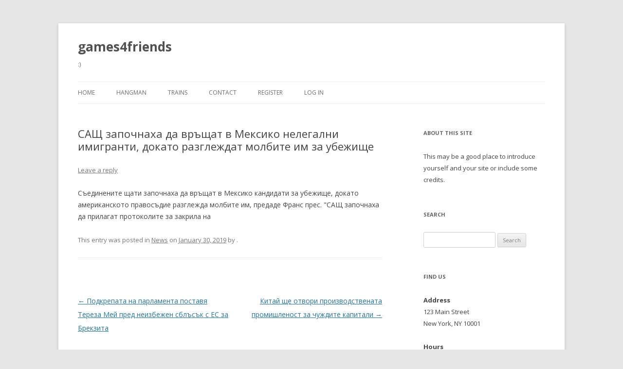

--- FILE ---
content_type: text/html; charset=UTF-8
request_url: https://www.games4friends.net/%D1%81%D0%B0%D1%89-%D0%B7%D0%B0%D0%BF%D0%BE%D1%87%D0%BD%D0%B0%D1%85%D0%B0-%D0%B4%D0%B0-%D0%B2%D1%80%D1%8A%D1%89%D0%B0%D1%82-%D0%B2-%D0%BC%D0%B5%D0%BA%D1%81%D0%B8%D0%BA%D0%BE-%D0%BD%D0%B5%D0%BB%D0%B5/
body_size: 10100
content:
<!DOCTYPE html>
<!--[if IE 7]>
<html class="ie ie7" lang="en-US">
<![endif]-->
<!--[if IE 8]>
<html class="ie ie8" lang="en-US">
<![endif]-->
<!--[if !(IE 7) & !(IE 8)]><!-->
<html lang="en-US">
<!--<![endif]-->
<head>
<meta charset="UTF-8" />
<meta name="viewport" content="width=device-width" />
<title>САЩ започнаха да връщат в Мексико  нелегални имигранти, докато разглеждат  молбите им за убежище | games4friends</title>
<link rel="profile" href="https://gmpg.org/xfn/11" />
<link rel="pingback" href="https://www.games4friends.net/xmlrpc.php">
<!--[if lt IE 9]>
<script src="https://www.games4friends.net/wp-content/themes/twentytwelve/js/html5.js?ver=3.7.0" type="text/javascript"></script>
<![endif]-->
<meta name='robots' content='max-image-preview:large' />
<link rel='dns-prefetch' href='//fonts.googleapis.com' />
<link href='https://fonts.gstatic.com' crossorigin rel='preconnect' />
<link rel="alternate" type="application/rss+xml" title="games4friends &raquo; Feed" href="https://www.games4friends.net/feed/" />
<link rel="alternate" type="application/rss+xml" title="games4friends &raquo; Comments Feed" href="https://www.games4friends.net/comments/feed/" />
<link rel="alternate" type="application/rss+xml" title="games4friends &raquo; САЩ започнаха да връщат в Мексико  нелегални имигранти, докато разглеждат  молбите им за убежище Comments Feed" href="https://www.games4friends.net/%d1%81%d0%b0%d1%89-%d0%b7%d0%b0%d0%bf%d0%be%d1%87%d0%bd%d0%b0%d1%85%d0%b0-%d0%b4%d0%b0-%d0%b2%d1%80%d1%8a%d1%89%d0%b0%d1%82-%d0%b2-%d0%bc%d0%b5%d0%ba%d1%81%d0%b8%d0%ba%d0%be-%d0%bd%d0%b5%d0%bb%d0%b5/feed/" />
<script type="text/javascript">
/* <![CDATA[ */
window._wpemojiSettings = {"baseUrl":"https:\/\/s.w.org\/images\/core\/emoji\/15.0.3\/72x72\/","ext":".png","svgUrl":"https:\/\/s.w.org\/images\/core\/emoji\/15.0.3\/svg\/","svgExt":".svg","source":{"concatemoji":"https:\/\/www.games4friends.net\/wp-includes\/js\/wp-emoji-release.min.js?ver=6.5.7"}};
/*! This file is auto-generated */
!function(i,n){var o,s,e;function c(e){try{var t={supportTests:e,timestamp:(new Date).valueOf()};sessionStorage.setItem(o,JSON.stringify(t))}catch(e){}}function p(e,t,n){e.clearRect(0,0,e.canvas.width,e.canvas.height),e.fillText(t,0,0);var t=new Uint32Array(e.getImageData(0,0,e.canvas.width,e.canvas.height).data),r=(e.clearRect(0,0,e.canvas.width,e.canvas.height),e.fillText(n,0,0),new Uint32Array(e.getImageData(0,0,e.canvas.width,e.canvas.height).data));return t.every(function(e,t){return e===r[t]})}function u(e,t,n){switch(t){case"flag":return n(e,"\ud83c\udff3\ufe0f\u200d\u26a7\ufe0f","\ud83c\udff3\ufe0f\u200b\u26a7\ufe0f")?!1:!n(e,"\ud83c\uddfa\ud83c\uddf3","\ud83c\uddfa\u200b\ud83c\uddf3")&&!n(e,"\ud83c\udff4\udb40\udc67\udb40\udc62\udb40\udc65\udb40\udc6e\udb40\udc67\udb40\udc7f","\ud83c\udff4\u200b\udb40\udc67\u200b\udb40\udc62\u200b\udb40\udc65\u200b\udb40\udc6e\u200b\udb40\udc67\u200b\udb40\udc7f");case"emoji":return!n(e,"\ud83d\udc26\u200d\u2b1b","\ud83d\udc26\u200b\u2b1b")}return!1}function f(e,t,n){var r="undefined"!=typeof WorkerGlobalScope&&self instanceof WorkerGlobalScope?new OffscreenCanvas(300,150):i.createElement("canvas"),a=r.getContext("2d",{willReadFrequently:!0}),o=(a.textBaseline="top",a.font="600 32px Arial",{});return e.forEach(function(e){o[e]=t(a,e,n)}),o}function t(e){var t=i.createElement("script");t.src=e,t.defer=!0,i.head.appendChild(t)}"undefined"!=typeof Promise&&(o="wpEmojiSettingsSupports",s=["flag","emoji"],n.supports={everything:!0,everythingExceptFlag:!0},e=new Promise(function(e){i.addEventListener("DOMContentLoaded",e,{once:!0})}),new Promise(function(t){var n=function(){try{var e=JSON.parse(sessionStorage.getItem(o));if("object"==typeof e&&"number"==typeof e.timestamp&&(new Date).valueOf()<e.timestamp+604800&&"object"==typeof e.supportTests)return e.supportTests}catch(e){}return null}();if(!n){if("undefined"!=typeof Worker&&"undefined"!=typeof OffscreenCanvas&&"undefined"!=typeof URL&&URL.createObjectURL&&"undefined"!=typeof Blob)try{var e="postMessage("+f.toString()+"("+[JSON.stringify(s),u.toString(),p.toString()].join(",")+"));",r=new Blob([e],{type:"text/javascript"}),a=new Worker(URL.createObjectURL(r),{name:"wpTestEmojiSupports"});return void(a.onmessage=function(e){c(n=e.data),a.terminate(),t(n)})}catch(e){}c(n=f(s,u,p))}t(n)}).then(function(e){for(var t in e)n.supports[t]=e[t],n.supports.everything=n.supports.everything&&n.supports[t],"flag"!==t&&(n.supports.everythingExceptFlag=n.supports.everythingExceptFlag&&n.supports[t]);n.supports.everythingExceptFlag=n.supports.everythingExceptFlag&&!n.supports.flag,n.DOMReady=!1,n.readyCallback=function(){n.DOMReady=!0}}).then(function(){return e}).then(function(){var e;n.supports.everything||(n.readyCallback(),(e=n.source||{}).concatemoji?t(e.concatemoji):e.wpemoji&&e.twemoji&&(t(e.twemoji),t(e.wpemoji)))}))}((window,document),window._wpemojiSettings);
/* ]]> */
</script>
<style id='wp-emoji-styles-inline-css' type='text/css'>

	img.wp-smiley, img.emoji {
		display: inline !important;
		border: none !important;
		box-shadow: none !important;
		height: 1em !important;
		width: 1em !important;
		margin: 0 0.07em !important;
		vertical-align: -0.1em !important;
		background: none !important;
		padding: 0 !important;
	}
</style>
<link rel='stylesheet' id='wp-block-library-css' href='https://www.games4friends.net/wp-includes/css/dist/block-library/style.min.css?ver=6.5.7' type='text/css' media='all' />
<style id='wp-block-library-theme-inline-css' type='text/css'>
.wp-block-audio figcaption{color:#555;font-size:13px;text-align:center}.is-dark-theme .wp-block-audio figcaption{color:#ffffffa6}.wp-block-audio{margin:0 0 1em}.wp-block-code{border:1px solid #ccc;border-radius:4px;font-family:Menlo,Consolas,monaco,monospace;padding:.8em 1em}.wp-block-embed figcaption{color:#555;font-size:13px;text-align:center}.is-dark-theme .wp-block-embed figcaption{color:#ffffffa6}.wp-block-embed{margin:0 0 1em}.blocks-gallery-caption{color:#555;font-size:13px;text-align:center}.is-dark-theme .blocks-gallery-caption{color:#ffffffa6}.wp-block-image figcaption{color:#555;font-size:13px;text-align:center}.is-dark-theme .wp-block-image figcaption{color:#ffffffa6}.wp-block-image{margin:0 0 1em}.wp-block-pullquote{border-bottom:4px solid;border-top:4px solid;color:currentColor;margin-bottom:1.75em}.wp-block-pullquote cite,.wp-block-pullquote footer,.wp-block-pullquote__citation{color:currentColor;font-size:.8125em;font-style:normal;text-transform:uppercase}.wp-block-quote{border-left:.25em solid;margin:0 0 1.75em;padding-left:1em}.wp-block-quote cite,.wp-block-quote footer{color:currentColor;font-size:.8125em;font-style:normal;position:relative}.wp-block-quote.has-text-align-right{border-left:none;border-right:.25em solid;padding-left:0;padding-right:1em}.wp-block-quote.has-text-align-center{border:none;padding-left:0}.wp-block-quote.is-large,.wp-block-quote.is-style-large,.wp-block-quote.is-style-plain{border:none}.wp-block-search .wp-block-search__label{font-weight:700}.wp-block-search__button{border:1px solid #ccc;padding:.375em .625em}:where(.wp-block-group.has-background){padding:1.25em 2.375em}.wp-block-separator.has-css-opacity{opacity:.4}.wp-block-separator{border:none;border-bottom:2px solid;margin-left:auto;margin-right:auto}.wp-block-separator.has-alpha-channel-opacity{opacity:1}.wp-block-separator:not(.is-style-wide):not(.is-style-dots){width:100px}.wp-block-separator.has-background:not(.is-style-dots){border-bottom:none;height:1px}.wp-block-separator.has-background:not(.is-style-wide):not(.is-style-dots){height:2px}.wp-block-table{margin:0 0 1em}.wp-block-table td,.wp-block-table th{word-break:normal}.wp-block-table figcaption{color:#555;font-size:13px;text-align:center}.is-dark-theme .wp-block-table figcaption{color:#ffffffa6}.wp-block-video figcaption{color:#555;font-size:13px;text-align:center}.is-dark-theme .wp-block-video figcaption{color:#ffffffa6}.wp-block-video{margin:0 0 1em}.wp-block-template-part.has-background{margin-bottom:0;margin-top:0;padding:1.25em 2.375em}
</style>
<link rel='stylesheet' id='wc-blocks-vendors-style-css' href='https://www.games4friends.net/wp-content/plugins/woocommerce/packages/woocommerce-blocks/build/wc-blocks-vendors-style.css?ver=7.8.3' type='text/css' media='all' />
<link rel='stylesheet' id='wc-blocks-style-css' href='https://www.games4friends.net/wp-content/plugins/woocommerce/packages/woocommerce-blocks/build/wc-blocks-style.css?ver=7.8.3' type='text/css' media='all' />
<style id='classic-theme-styles-inline-css' type='text/css'>
/*! This file is auto-generated */
.wp-block-button__link{color:#fff;background-color:#32373c;border-radius:9999px;box-shadow:none;text-decoration:none;padding:calc(.667em + 2px) calc(1.333em + 2px);font-size:1.125em}.wp-block-file__button{background:#32373c;color:#fff;text-decoration:none}
</style>
<style id='global-styles-inline-css' type='text/css'>
body{--wp--preset--color--black: #000000;--wp--preset--color--cyan-bluish-gray: #abb8c3;--wp--preset--color--white: #fff;--wp--preset--color--pale-pink: #f78da7;--wp--preset--color--vivid-red: #cf2e2e;--wp--preset--color--luminous-vivid-orange: #ff6900;--wp--preset--color--luminous-vivid-amber: #fcb900;--wp--preset--color--light-green-cyan: #7bdcb5;--wp--preset--color--vivid-green-cyan: #00d084;--wp--preset--color--pale-cyan-blue: #8ed1fc;--wp--preset--color--vivid-cyan-blue: #0693e3;--wp--preset--color--vivid-purple: #9b51e0;--wp--preset--color--blue: #21759b;--wp--preset--color--dark-gray: #444;--wp--preset--color--medium-gray: #9f9f9f;--wp--preset--color--light-gray: #e6e6e6;--wp--preset--gradient--vivid-cyan-blue-to-vivid-purple: linear-gradient(135deg,rgba(6,147,227,1) 0%,rgb(155,81,224) 100%);--wp--preset--gradient--light-green-cyan-to-vivid-green-cyan: linear-gradient(135deg,rgb(122,220,180) 0%,rgb(0,208,130) 100%);--wp--preset--gradient--luminous-vivid-amber-to-luminous-vivid-orange: linear-gradient(135deg,rgba(252,185,0,1) 0%,rgba(255,105,0,1) 100%);--wp--preset--gradient--luminous-vivid-orange-to-vivid-red: linear-gradient(135deg,rgba(255,105,0,1) 0%,rgb(207,46,46) 100%);--wp--preset--gradient--very-light-gray-to-cyan-bluish-gray: linear-gradient(135deg,rgb(238,238,238) 0%,rgb(169,184,195) 100%);--wp--preset--gradient--cool-to-warm-spectrum: linear-gradient(135deg,rgb(74,234,220) 0%,rgb(151,120,209) 20%,rgb(207,42,186) 40%,rgb(238,44,130) 60%,rgb(251,105,98) 80%,rgb(254,248,76) 100%);--wp--preset--gradient--blush-light-purple: linear-gradient(135deg,rgb(255,206,236) 0%,rgb(152,150,240) 100%);--wp--preset--gradient--blush-bordeaux: linear-gradient(135deg,rgb(254,205,165) 0%,rgb(254,45,45) 50%,rgb(107,0,62) 100%);--wp--preset--gradient--luminous-dusk: linear-gradient(135deg,rgb(255,203,112) 0%,rgb(199,81,192) 50%,rgb(65,88,208) 100%);--wp--preset--gradient--pale-ocean: linear-gradient(135deg,rgb(255,245,203) 0%,rgb(182,227,212) 50%,rgb(51,167,181) 100%);--wp--preset--gradient--electric-grass: linear-gradient(135deg,rgb(202,248,128) 0%,rgb(113,206,126) 100%);--wp--preset--gradient--midnight: linear-gradient(135deg,rgb(2,3,129) 0%,rgb(40,116,252) 100%);--wp--preset--font-size--small: 13px;--wp--preset--font-size--medium: 20px;--wp--preset--font-size--large: 36px;--wp--preset--font-size--x-large: 42px;--wp--preset--spacing--20: 0.44rem;--wp--preset--spacing--30: 0.67rem;--wp--preset--spacing--40: 1rem;--wp--preset--spacing--50: 1.5rem;--wp--preset--spacing--60: 2.25rem;--wp--preset--spacing--70: 3.38rem;--wp--preset--spacing--80: 5.06rem;--wp--preset--shadow--natural: 6px 6px 9px rgba(0, 0, 0, 0.2);--wp--preset--shadow--deep: 12px 12px 50px rgba(0, 0, 0, 0.4);--wp--preset--shadow--sharp: 6px 6px 0px rgba(0, 0, 0, 0.2);--wp--preset--shadow--outlined: 6px 6px 0px -3px rgba(255, 255, 255, 1), 6px 6px rgba(0, 0, 0, 1);--wp--preset--shadow--crisp: 6px 6px 0px rgba(0, 0, 0, 1);}:where(.is-layout-flex){gap: 0.5em;}:where(.is-layout-grid){gap: 0.5em;}body .is-layout-flex{display: flex;}body .is-layout-flex{flex-wrap: wrap;align-items: center;}body .is-layout-flex > *{margin: 0;}body .is-layout-grid{display: grid;}body .is-layout-grid > *{margin: 0;}:where(.wp-block-columns.is-layout-flex){gap: 2em;}:where(.wp-block-columns.is-layout-grid){gap: 2em;}:where(.wp-block-post-template.is-layout-flex){gap: 1.25em;}:where(.wp-block-post-template.is-layout-grid){gap: 1.25em;}.has-black-color{color: var(--wp--preset--color--black) !important;}.has-cyan-bluish-gray-color{color: var(--wp--preset--color--cyan-bluish-gray) !important;}.has-white-color{color: var(--wp--preset--color--white) !important;}.has-pale-pink-color{color: var(--wp--preset--color--pale-pink) !important;}.has-vivid-red-color{color: var(--wp--preset--color--vivid-red) !important;}.has-luminous-vivid-orange-color{color: var(--wp--preset--color--luminous-vivid-orange) !important;}.has-luminous-vivid-amber-color{color: var(--wp--preset--color--luminous-vivid-amber) !important;}.has-light-green-cyan-color{color: var(--wp--preset--color--light-green-cyan) !important;}.has-vivid-green-cyan-color{color: var(--wp--preset--color--vivid-green-cyan) !important;}.has-pale-cyan-blue-color{color: var(--wp--preset--color--pale-cyan-blue) !important;}.has-vivid-cyan-blue-color{color: var(--wp--preset--color--vivid-cyan-blue) !important;}.has-vivid-purple-color{color: var(--wp--preset--color--vivid-purple) !important;}.has-black-background-color{background-color: var(--wp--preset--color--black) !important;}.has-cyan-bluish-gray-background-color{background-color: var(--wp--preset--color--cyan-bluish-gray) !important;}.has-white-background-color{background-color: var(--wp--preset--color--white) !important;}.has-pale-pink-background-color{background-color: var(--wp--preset--color--pale-pink) !important;}.has-vivid-red-background-color{background-color: var(--wp--preset--color--vivid-red) !important;}.has-luminous-vivid-orange-background-color{background-color: var(--wp--preset--color--luminous-vivid-orange) !important;}.has-luminous-vivid-amber-background-color{background-color: var(--wp--preset--color--luminous-vivid-amber) !important;}.has-light-green-cyan-background-color{background-color: var(--wp--preset--color--light-green-cyan) !important;}.has-vivid-green-cyan-background-color{background-color: var(--wp--preset--color--vivid-green-cyan) !important;}.has-pale-cyan-blue-background-color{background-color: var(--wp--preset--color--pale-cyan-blue) !important;}.has-vivid-cyan-blue-background-color{background-color: var(--wp--preset--color--vivid-cyan-blue) !important;}.has-vivid-purple-background-color{background-color: var(--wp--preset--color--vivid-purple) !important;}.has-black-border-color{border-color: var(--wp--preset--color--black) !important;}.has-cyan-bluish-gray-border-color{border-color: var(--wp--preset--color--cyan-bluish-gray) !important;}.has-white-border-color{border-color: var(--wp--preset--color--white) !important;}.has-pale-pink-border-color{border-color: var(--wp--preset--color--pale-pink) !important;}.has-vivid-red-border-color{border-color: var(--wp--preset--color--vivid-red) !important;}.has-luminous-vivid-orange-border-color{border-color: var(--wp--preset--color--luminous-vivid-orange) !important;}.has-luminous-vivid-amber-border-color{border-color: var(--wp--preset--color--luminous-vivid-amber) !important;}.has-light-green-cyan-border-color{border-color: var(--wp--preset--color--light-green-cyan) !important;}.has-vivid-green-cyan-border-color{border-color: var(--wp--preset--color--vivid-green-cyan) !important;}.has-pale-cyan-blue-border-color{border-color: var(--wp--preset--color--pale-cyan-blue) !important;}.has-vivid-cyan-blue-border-color{border-color: var(--wp--preset--color--vivid-cyan-blue) !important;}.has-vivid-purple-border-color{border-color: var(--wp--preset--color--vivid-purple) !important;}.has-vivid-cyan-blue-to-vivid-purple-gradient-background{background: var(--wp--preset--gradient--vivid-cyan-blue-to-vivid-purple) !important;}.has-light-green-cyan-to-vivid-green-cyan-gradient-background{background: var(--wp--preset--gradient--light-green-cyan-to-vivid-green-cyan) !important;}.has-luminous-vivid-amber-to-luminous-vivid-orange-gradient-background{background: var(--wp--preset--gradient--luminous-vivid-amber-to-luminous-vivid-orange) !important;}.has-luminous-vivid-orange-to-vivid-red-gradient-background{background: var(--wp--preset--gradient--luminous-vivid-orange-to-vivid-red) !important;}.has-very-light-gray-to-cyan-bluish-gray-gradient-background{background: var(--wp--preset--gradient--very-light-gray-to-cyan-bluish-gray) !important;}.has-cool-to-warm-spectrum-gradient-background{background: var(--wp--preset--gradient--cool-to-warm-spectrum) !important;}.has-blush-light-purple-gradient-background{background: var(--wp--preset--gradient--blush-light-purple) !important;}.has-blush-bordeaux-gradient-background{background: var(--wp--preset--gradient--blush-bordeaux) !important;}.has-luminous-dusk-gradient-background{background: var(--wp--preset--gradient--luminous-dusk) !important;}.has-pale-ocean-gradient-background{background: var(--wp--preset--gradient--pale-ocean) !important;}.has-electric-grass-gradient-background{background: var(--wp--preset--gradient--electric-grass) !important;}.has-midnight-gradient-background{background: var(--wp--preset--gradient--midnight) !important;}.has-small-font-size{font-size: var(--wp--preset--font-size--small) !important;}.has-medium-font-size{font-size: var(--wp--preset--font-size--medium) !important;}.has-large-font-size{font-size: var(--wp--preset--font-size--large) !important;}.has-x-large-font-size{font-size: var(--wp--preset--font-size--x-large) !important;}
.wp-block-navigation a:where(:not(.wp-element-button)){color: inherit;}
:where(.wp-block-post-template.is-layout-flex){gap: 1.25em;}:where(.wp-block-post-template.is-layout-grid){gap: 1.25em;}
:where(.wp-block-columns.is-layout-flex){gap: 2em;}:where(.wp-block-columns.is-layout-grid){gap: 2em;}
.wp-block-pullquote{font-size: 1.5em;line-height: 1.6;}
</style>
<link rel='stylesheet' id='woocommerce-layout-css' href='https://www.games4friends.net/wp-content/plugins/woocommerce/assets/css/woocommerce-layout.css?ver=6.7.0' type='text/css' media='all' />
<link rel='stylesheet' id='woocommerce-smallscreen-css' href='https://www.games4friends.net/wp-content/plugins/woocommerce/assets/css/woocommerce-smallscreen.css?ver=6.7.0' type='text/css' media='only screen and (max-width: 768px)' />
<link rel='stylesheet' id='woocommerce-general-css' href='https://www.games4friends.net/wp-content/plugins/woocommerce/assets/css/woocommerce.css?ver=6.7.0' type='text/css' media='all' />
<style id='woocommerce-inline-inline-css' type='text/css'>
.woocommerce form .form-row .required { visibility: visible; }
</style>
<link rel='stylesheet' id='twentytwelve-fonts-css' href='https://fonts.googleapis.com/css?family=Open+Sans%3A400italic%2C700italic%2C400%2C700&#038;subset=latin%2Clatin-ext&#038;display=fallback' type='text/css' media='all' />
<link rel='stylesheet' id='twentytwelve-style-css' href='https://www.games4friends.net/wp-content/themes/twentytwelve/style.css?ver=20190507' type='text/css' media='all' />
<link rel='stylesheet' id='twentytwelve-block-style-css' href='https://www.games4friends.net/wp-content/themes/twentytwelve/css/blocks.css?ver=20190406' type='text/css' media='all' />
<!--[if lt IE 9]>
<link rel='stylesheet' id='twentytwelve-ie-css' href='https://www.games4friends.net/wp-content/themes/twentytwelve/css/ie.css?ver=20150214' type='text/css' media='all' />
<![endif]-->
<script type="text/javascript" src="https://www.games4friends.net/wp-includes/js/jquery/jquery.min.js?ver=3.7.1" id="jquery-core-js"></script>
<script type="text/javascript" src="https://www.games4friends.net/wp-includes/js/jquery/jquery-migrate.min.js?ver=3.4.1" id="jquery-migrate-js"></script>
<link rel="https://api.w.org/" href="https://www.games4friends.net/wp-json/" /><link rel="alternate" type="application/json" href="https://www.games4friends.net/wp-json/wp/v2/posts/10392" /><link rel="EditURI" type="application/rsd+xml" title="RSD" href="https://www.games4friends.net/xmlrpc.php?rsd" />
<meta name="generator" content="WordPress 6.5.7" />
<meta name="generator" content="WooCommerce 6.7.0" />
<link rel="canonical" href="https://www.games4friends.net/%d1%81%d0%b0%d1%89-%d0%b7%d0%b0%d0%bf%d0%be%d1%87%d0%bd%d0%b0%d1%85%d0%b0-%d0%b4%d0%b0-%d0%b2%d1%80%d1%8a%d1%89%d0%b0%d1%82-%d0%b2-%d0%bc%d0%b5%d0%ba%d1%81%d0%b8%d0%ba%d0%be-%d0%bd%d0%b5%d0%bb%d0%b5/" />
<link rel='shortlink' href='https://www.games4friends.net/?p=10392' />
<link rel="alternate" type="application/json+oembed" href="https://www.games4friends.net/wp-json/oembed/1.0/embed?url=https%3A%2F%2Fwww.games4friends.net%2F%25d1%2581%25d0%25b0%25d1%2589-%25d0%25b7%25d0%25b0%25d0%25bf%25d0%25be%25d1%2587%25d0%25bd%25d0%25b0%25d1%2585%25d0%25b0-%25d0%25b4%25d0%25b0-%25d0%25b2%25d1%2580%25d1%258a%25d1%2589%25d0%25b0%25d1%2582-%25d0%25b2-%25d0%25bc%25d0%25b5%25d0%25ba%25d1%2581%25d0%25b8%25d0%25ba%25d0%25be-%25d0%25bd%25d0%25b5%25d0%25bb%25d0%25b5%2F" />
<link rel="alternate" type="text/xml+oembed" href="https://www.games4friends.net/wp-json/oembed/1.0/embed?url=https%3A%2F%2Fwww.games4friends.net%2F%25d1%2581%25d0%25b0%25d1%2589-%25d0%25b7%25d0%25b0%25d0%25bf%25d0%25be%25d1%2587%25d0%25bd%25d0%25b0%25d1%2585%25d0%25b0-%25d0%25b4%25d0%25b0-%25d0%25b2%25d1%2580%25d1%258a%25d1%2589%25d0%25b0%25d1%2582-%25d0%25b2-%25d0%25bc%25d0%25b5%25d0%25ba%25d1%2581%25d0%25b8%25d0%25ba%25d0%25be-%25d0%25bd%25d0%25b5%25d0%25bb%25d0%25b5%2F&#038;format=xml" />
	<noscript><style>.woocommerce-product-gallery{ opacity: 1 !important; }</style></noscript>
	</head>

<body class="post-template-default single single-post postid-10392 single-format-standard wp-embed-responsive theme-twentytwelve woocommerce-no-js custom-font-enabled">
<div id="page" class="hfeed site">
	<header id="masthead" class="site-header" role="banner">
		<hgroup>
			<h1 class="site-title"><a href="https://www.games4friends.net/" title="games4friends" rel="home">games4friends</a></h1>
			<h2 class="site-description">:)</h2>
		</hgroup>

		<nav id="site-navigation" class="main-navigation" role="navigation">
			<button class="menu-toggle">Menu</button>
			<a class="assistive-text" href="#content" title="Skip to content">Skip to content</a>
			<div class="menu-top-menu-container"><ul id="menu-top-menu" class="nav-menu"><li id="menu-item-18" class="menu-item menu-item-type-custom menu-item-object-custom menu-item-home menu-item-18"><a href="https://www.games4friends.net/">Home</a></li>
<li id="menu-item-28" class="menu-item menu-item-type-custom menu-item-object-custom menu-item-28"><a href="/hangman">Hangman</a></li>
<li id="menu-item-30" class="menu-item menu-item-type-custom menu-item-object-custom menu-item-30"><a href="/trains.html">Trains</a></li>
<li id="menu-item-21" class="menu-item menu-item-type-post_type menu-item-object-page menu-item-has-children menu-item-21"><a href="https://www.games4friends.net/contact/">Contact</a>
<ul class="sub-menu">
	<li id="menu-item-263509" class="a1i0s0 menu-item menu-item-type-post_type menu-item-object-page menu-item-263509"><a href="https://www.games4friends.net/xx_1651693094/">#263509 (no title)</a></li>
	<li id="menu-item-84487" class="menu-item menu-item-type-custom menu-item-object-custom menu-item-84487"><a href="/shop">Shop</a></li>
	<li id="menu-item-84491" class="menu-item menu-item-type-custom menu-item-object-custom menu-item-84491"><a href="/cart">Cart</a></li>
	<li id="menu-item-86387" class="menu-item menu-item-type-custom menu-item-object-custom menu-item-86387"><a href="/dashboard/">Dashboard</a></li>
	<li id="menu-item-86407" class="menu-item menu-item-type-custom menu-item-object-custom menu-item-86407"><a href="/csv_sync/">CSV</a></li>
	<li id="menu-item-263510" class="menu-item menu-item-type-post_type menu-item-object-page menu-item-263510"><a href="https://www.games4friends.net/bbb/">bbb</a></li>
</ul>
</li>
<li id="menu-item-264429" class="menu-item menu-item-type-custom menu-item-object-custom menu-item-264429"><a href="/register/">Register</a></li>
<li class="right"><a href="https://www.games4friends.net/wp-login.php?redirect_to=https%3A%2F%2Fwww.games4friends.net%2F%25d1%2581%25d0%25b0%25d1%2589-%25d0%25b7%25d0%25b0%25d0%25bf%25d0%25be%25d1%2587%25d0%25bd%25d0%25b0%25d1%2585%25d0%25b0-%25d0%25b4%25d0%25b0-%25d0%25b2%25d1%2580%25d1%258a%25d1%2589%25d0%25b0%25d1%2582-%25d0%25b2-%25d0%25bc%25d0%25b5%25d0%25ba%25d1%2581%25d0%25b8%25d0%25ba%25d0%25be-%25d0%25bd%25d0%25b5%25d0%25bb%25d0%25b5%2F">Log In</a></li></ul></div>		</nav><!-- #site-navigation -->

			</header><!-- #masthead -->

	<div id="main" class="wrapper">

	<div id="primary" class="site-content">
		<div id="content" role="main">

			
				
	<article id="post-10392" class="post-10392 post type-post status-publish format-standard hentry category-news">
				<header class="entry-header">
			
						<h1 class="entry-title">САЩ започнаха да връщат в Мексико  нелегални имигранти, докато разглеждат  молбите им за убежище</h1>
										<div class="comments-link">
					<a href="https://www.games4friends.net/%d1%81%d0%b0%d1%89-%d0%b7%d0%b0%d0%bf%d0%be%d1%87%d0%bd%d0%b0%d1%85%d0%b0-%d0%b4%d0%b0-%d0%b2%d1%80%d1%8a%d1%89%d0%b0%d1%82-%d0%b2-%d0%bc%d0%b5%d0%ba%d1%81%d0%b8%d0%ba%d0%be-%d0%bd%d0%b5%d0%bb%d0%b5/#respond"><span class="leave-reply">Leave a reply</span></a>				</div><!-- .comments-link -->
					</header><!-- .entry-header -->

				<div class="entry-content">
			<p>Съединените щати започнаха да връщат в Мексико кандидати за убежище, докато американското правосъдие разглежда молбите им, предаде Франс прес. &quot;САЩ започнаха да прилагат протоколите за закрила на </p>
					</div><!-- .entry-content -->
		
		<footer class="entry-meta">
			This entry was posted in <a href="https://www.games4friends.net/category/news/" rel="category tag">News</a> on <a href="https://www.games4friends.net/%d1%81%d0%b0%d1%89-%d0%b7%d0%b0%d0%bf%d0%be%d1%87%d0%bd%d0%b0%d1%85%d0%b0-%d0%b4%d0%b0-%d0%b2%d1%80%d1%8a%d1%89%d0%b0%d1%82-%d0%b2-%d0%bc%d0%b5%d0%ba%d1%81%d0%b8%d0%ba%d0%be-%d0%bd%d0%b5%d0%bb%d0%b5/" title="07:24" rel="bookmark"><time class="entry-date" datetime="2019-01-30T07:24:10+00:00">January 30, 2019</time></a><span class="by-author"> by <span class="author vcard"><a class="url fn n" href="https://www.games4friends.net/author/" title="View all posts by " rel="author"></a></span></span>.								</footer><!-- .entry-meta -->
	</article><!-- #post -->

				<nav class="nav-single">
					<h3 class="assistive-text">Post navigation</h3>
					<span class="nav-previous"><a href="https://www.games4friends.net/%d0%bf%d0%be%d0%b4%d0%ba%d1%80%d0%b5%d0%bf%d0%b0%d1%82%d0%b0-%d0%bd%d0%b0-%d0%bf%d0%b0%d1%80%d0%bb%d0%b0%d0%bc%d0%b5%d0%bd%d1%82%d0%b0-%d0%bf%d0%be%d1%81%d1%82%d0%b0%d0%b2%d1%8f-%d1%82%d0%b5%d1%80/" rel="prev"><span class="meta-nav">&larr;</span> Подкрепата на парламента поставя Тереза Мей пред неизбежен сблъсък с ЕС за Брекзита</a></span>
					<span class="nav-next"><a href="https://www.games4friends.net/%d0%ba%d0%b8%d1%82%d0%b0%d0%b9-%d1%89%d0%b5-%d0%be%d1%82%d0%b2%d0%be%d1%80%d0%b8-%d0%bf%d1%80%d0%be%d0%b8%d0%b7%d0%b2%d0%be%d0%b4%d1%81%d1%82%d0%b2%d0%b5%d0%bd%d0%b0%d1%82%d0%b0-%d0%bf%d1%80%d0%be/" rel="next">Китай ще отвори производствената промишленост за чуждите капитали <span class="meta-nav">&rarr;</span></a></span>
				</nav><!-- .nav-single -->

				
<div id="comments" class="comments-area">

	
	
		<div id="respond" class="comment-respond">
		<h3 id="reply-title" class="comment-reply-title">Leave a Reply <small><a rel="nofollow" id="cancel-comment-reply-link" href="/%D1%81%D0%B0%D1%89-%D0%B7%D0%B0%D0%BF%D0%BE%D1%87%D0%BD%D0%B0%D1%85%D0%B0-%D0%B4%D0%B0-%D0%B2%D1%80%D1%8A%D1%89%D0%B0%D1%82-%D0%B2-%D0%BC%D0%B5%D0%BA%D1%81%D0%B8%D0%BA%D0%BE-%D0%BD%D0%B5%D0%BB%D0%B5/#respond" style="display:none;">Cancel reply</a></small></h3><form action="https://www.games4friends.net/wp-comments-post.php" method="post" id="commentform" class="comment-form"><p class="comment-notes"><span id="email-notes">Your email address will not be published.</span> <span class="required-field-message">Required fields are marked <span class="required">*</span></span></p><p class="comment-form-comment"><label for="comment">Comment <span class="required">*</span></label> <textarea id="comment" name="comment" cols="45" rows="8" maxlength="65525" required="required"></textarea></p><p class="comment-form-author"><label for="author">Name <span class="required">*</span></label> <input id="author" name="author" type="text" value="" size="30" maxlength="245" autocomplete="name" required="required" /></p>
<p class="comment-form-email"><label for="email">Email <span class="required">*</span></label> <input id="email" name="email" type="text" value="" size="30" maxlength="100" aria-describedby="email-notes" autocomplete="email" required="required" /></p>
<p class="comment-form-url"><label for="url">Website</label> <input id="url" name="url" type="text" value="" size="30" maxlength="200" autocomplete="url" /></p>
<p class="form-submit"><input name="submit" type="submit" id="submit" class="submit" value="Post Comment" /> <input type='hidden' name='comment_post_ID' value='10392' id='comment_post_ID' />
<input type='hidden' name='comment_parent' id='comment_parent' value='0' />
</p></form>	</div><!-- #respond -->
	
</div><!-- #comments .comments-area -->

			
		</div><!-- #content -->
	</div><!-- #primary -->


			<div id="secondary" class="widget-area" role="complementary">
			<aside id="text-5" class="widget widget_text"><h3 class="widget-title">About This Site</h3>			<div class="textwidget"><p>This may be a good place to introduce yourself and your site or include some credits.</p>
</div>
		</aside><aside id="search-4" class="widget widget_search"><h3 class="widget-title">Search</h3><form role="search" method="get" id="searchform" class="searchform" action="https://www.games4friends.net/">
				<div>
					<label class="screen-reader-text" for="s">Search for:</label>
					<input type="text" value="" name="s" id="s" />
					<input type="submit" id="searchsubmit" value="Search" />
				</div>
			</form></aside><aside id="text-2" class="widget widget_text"><h3 class="widget-title">Find Us</h3>			<div class="textwidget"><p><strong>Address</strong><br />
123 Main Street<br />
New York, NY 10001</p>
<p><strong>Hours</strong><br />
Monday&mdash;Friday: 9:00AM&ndash;5:00PM<br />
Saturday &amp; Sunday: 11:00AM&ndash;3:00PM</p>
</div>
		</aside><aside id="text-4" class="widget widget_text"><h3 class="widget-title">Find Us</h3>			<div class="textwidget"><p><strong>Address</strong><br />
123 Main Street<br />
New York, NY 10001</p>
<p><strong>Hours</strong><br />
Monday&mdash;Friday: 9:00AM&ndash;5:00PM<br />
Saturday &amp; Sunday: 11:00AM&ndash;3:00PM</p>
</div>
		</aside>		</div><!-- #secondary -->
		</div><!-- #main .wrapper -->
	<footer id="colophon" role="contentinfo">
		<div class="site-info">
									<a href="https://wordpress.org/" class="imprint" title="Semantic Personal Publishing Platform">
				Proudly powered by WordPress			</a>
		</div><!-- .site-info -->
	</footer><!-- #colophon -->
</div><!-- #page -->

<div id="form_buy_now" style="display:none" >
    <div class="overlay" title="окно" style="opacity: 1; visibility: visible;background-color: rgba(0,0,0,.7);bottom: 0;cursor: default;left: 0;position: fixed;right: 0;top: 0;width: 100%;height: auto;/*! visibility: hidden; */z-index: 9999989;-webkit-transition: opacity .5s;-moz-transition: opacity .5s;-ms-transition: opacity .5s;-o-transition: opacity .5s;transition: opacity .5s;"></div>
    <div style="opacity: 1; visibility: visible;background-color: #fff;border: 3px solid #fff;display: block;left: 50%;padding: .7em;width: 100%;max-width: 500px;min-width: 320px;height: auto;position: fixed;text-align: justify;top: 40%;z-index: 999999997;-webkit-transform: translate(-50%,-50%);-moz-transform: translate(-50%,-50%);-ms-transform: translate(-50%,-50%);-o-transform: translate(-50%,-50%);transform: translate(-50%,-50%);-webkit-transition: opacity .5s,top .5s;-moz-transition: opacity .5s,top .5s;-ms-transition: opacity .5s,top .5s;-o-transition: opacity .5s,top .5s;transition: opacity .5s,top .5s;border-radius: 4px;">
        <div class="close" style="cursor:pointer" >x</div>
        <form  id="form_buy_now_form" method="post" action="#" style="position: relative;" id="buynow">
            <h2>БЪРЗА ПОРЪЧКА</h2>
                        
			<input type="text" placeholder="Вашите имена" name="name" class="" style="width: 100%;padding: 6px 0;margin: 5px 0;">
			<input type="tel" placeholder="Телефон за контакт" name="phone" class="" style="width: 100%;padding: 6px 0;margin: 5px 0;">
			<input type="hidden" name="product_id" >
			<input type="hidden" name="quantity" >
			<input type="hidden" name="tm" value="" >
			<input type="hidden" name="sec" value="" >
			<input type="hidden" name="honeypot_field" value="" >
			<div class="form-message-result"></div>
			<div><label><input type="checkbox" name="agree" />Съгласен съм</label> със <a  target="_blank" href="/условия-за-ползване/">Условията за ползване</a></div>
            
            <button type="submit" class="button alt buyButtonOkForm ld-ext-left" name="btnsend" style="background-color: rgba(209,0,0,1);border: 1px solid rgba(209,0,0,1);color: #fff;box-shadow: 2px 2px 9px rgba(0,0,0,.5);display: block;text-align: center;margin: 10px auto;text-decoration: none;cursor: pointer;">
                <span> НАПРАВИ ПОРЪЧКА!</span>
                <div style="font-size:14px" class="ld ld-ring ld-cycle"></div>
            </button>
			<wc-order-attribution-inputs></wc-order-attribution-inputs>        </form>
    
    </div>
            <div class="overlay_message" title="Notification"></div>
        <div class="popummessage">
            <div class="close_message">x</div>
                    </div>
</div>
<script>

console.log('init');

document.querySelector('#form_buy_now .close').addEventListener('click', async function(e){
	document.querySelector('#form_buy_now').style.display='none';
});
	
document.querySelector('#form_buy_now .overlay').addEventListener('click', async function(e){
	if(e.target==this)
	document.querySelector('#form_buy_now').style.display='none';
	
});

document.addEventListener('click', async function(e){
	let el=null;
	
	const origin_a = e.target.closest('a');
	
	if (origin_a && (
	origin_a.innerHTML.trim()=='Купи сега'||
	origin_a.innerHTML.trim()=='Add to cart'
	)) 
	el=origin_a;
	
	const origin_b = e.target.closest('button');
	
	if (origin_b && (
	origin_b.innerHTML.trim()=='Купи сега'||
	origin_b.innerHTML.trim()=='Add to cart'
	)) 
	el=origin_b;
	
	
	if(el)
	{
		
		e.preventDefault();
		e.stopPropagation();
		
		document.querySelector('#form_buy_now_form input[name=product_id]').value=el.dataset.product_id;
		document.querySelector('#form_buy_now_form input[name=quantity]').value=el.dataset.quantity??1;
		
		const response = await fetch("https://www.games4friends.net/wp-admin/admin-ajax.php?action=my_get_seq", {
			method: "POST"
		});
		
		const js=await response.json();
		
	
		if(js.success)
		{
			document.querySelector('#form_buy_now_form input[name=agree]').checked=false;
			document.querySelector('#form_buy_now_form input[name=tm]').value=js.data.tm;
			document.querySelector('#form_buy_now_form input[name=sec]').value=js.data.sec;
			document.querySelector('#form_buy_now').style.display='block';
		}
	}
});
document.querySelector('#form_buy_now_form').addEventListener('submit',async function(e){
	
	e.preventDefault();
	
	if(document.querySelector('#form_buy_now_form').style.opacity==0.5)
		return;
	
	document.querySelector('#form_buy_now_form').style.opacity=0.5;
	
	document.querySelector('#form_buy_now_form .form-message-result').innerHTML='';
	
	const fd = new FormData(this);
	const response = await fetch("https://www.games4friends.net/wp-admin/admin-ajax.php?action=my_buynow", {
		method: "POST",
		body:fd,
	});
	
	const js=await response.json();
	
	if(js.success)
	{
		alert('Създадена поръчка #'+js.data.order_id);
		document.querySelector('#form_buy_now').style.display='none';
		window.location.href='';
	}
	else
	{
		document.querySelector('#form_buy_now_form .form-message-result').innerHTML=(js.data);
	}

	document.querySelector('#form_buy_now_form').style.opacity=1.0;
	
});
</script>
	<script type="text/javascript">
		(function () {
			var c = document.body.className;
			c = c.replace(/woocommerce-no-js/, 'woocommerce-js');
			document.body.className = c;
		})();
	</script>
	<script type="text/javascript" src="https://www.games4friends.net/wp-content/plugins/woocommerce/assets/js/jquery-blockui/jquery.blockUI.min.js?ver=2.7.0-wc.6.7.0" id="jquery-blockui-js"></script>
<script type="text/javascript" id="wc-add-to-cart-js-extra">
/* <![CDATA[ */
var wc_add_to_cart_params = {"ajax_url":"\/wp-admin\/admin-ajax.php","wc_ajax_url":"\/?wc-ajax=%%endpoint%%","i18n_view_cart":"View cart","cart_url":"https:\/\/www.games4friends.net\/cart\/","is_cart":"","cart_redirect_after_add":"no"};
/* ]]> */
</script>
<script type="text/javascript" src="https://www.games4friends.net/wp-content/plugins/woocommerce/assets/js/frontend/add-to-cart.min.js?ver=6.7.0" id="wc-add-to-cart-js"></script>
<script type="text/javascript" src="https://www.games4friends.net/wp-content/plugins/woocommerce/assets/js/js-cookie/js.cookie.min.js?ver=2.1.4-wc.6.7.0" id="js-cookie-js"></script>
<script type="text/javascript" id="woocommerce-js-extra">
/* <![CDATA[ */
var woocommerce_params = {"ajax_url":"\/wp-admin\/admin-ajax.php","wc_ajax_url":"\/?wc-ajax=%%endpoint%%"};
/* ]]> */
</script>
<script type="text/javascript" src="https://www.games4friends.net/wp-content/plugins/woocommerce/assets/js/frontend/woocommerce.min.js?ver=6.7.0" id="woocommerce-js"></script>
<script type="text/javascript" id="wc-cart-fragments-js-extra">
/* <![CDATA[ */
var wc_cart_fragments_params = {"ajax_url":"\/wp-admin\/admin-ajax.php","wc_ajax_url":"\/?wc-ajax=%%endpoint%%","cart_hash_key":"wc_cart_hash_be3c790d793b424154ce9369449bdfee","fragment_name":"wc_fragments_be3c790d793b424154ce9369449bdfee","request_timeout":"5000"};
/* ]]> */
</script>
<script type="text/javascript" src="https://www.games4friends.net/wp-content/plugins/woocommerce/assets/js/frontend/cart-fragments.min.js?ver=6.7.0" id="wc-cart-fragments-js"></script>
<script type="text/javascript" src="https://www.games4friends.net/wp-includes/js/comment-reply.min.js?ver=6.5.7" id="comment-reply-js" async="async" data-wp-strategy="async"></script>
<script type="text/javascript" src="https://www.games4friends.net/wp-content/themes/twentytwelve/js/navigation.js?ver=20141205" id="twentytwelve-navigation-js"></script>
<script defer src="https://static.cloudflareinsights.com/beacon.min.js/vcd15cbe7772f49c399c6a5babf22c1241717689176015" integrity="sha512-ZpsOmlRQV6y907TI0dKBHq9Md29nnaEIPlkf84rnaERnq6zvWvPUqr2ft8M1aS28oN72PdrCzSjY4U6VaAw1EQ==" data-cf-beacon='{"version":"2024.11.0","token":"64bf6d511e6643c59790a65546cd5583","r":1,"server_timing":{"name":{"cfCacheStatus":true,"cfEdge":true,"cfExtPri":true,"cfL4":true,"cfOrigin":true,"cfSpeedBrain":true},"location_startswith":null}}' crossorigin="anonymous"></script>
</body>
</html>
